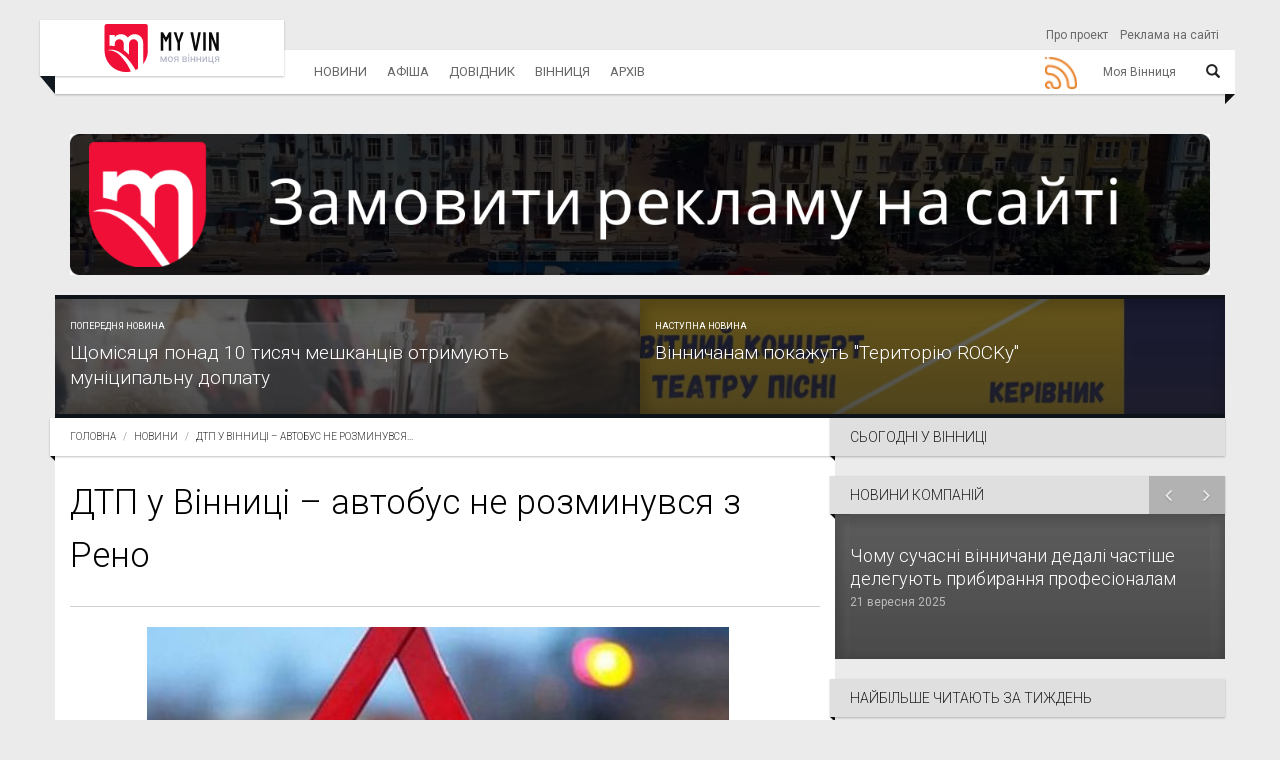

--- FILE ---
content_type: text/html; charset=utf-8
request_url: https://www.myvin.com.ua/news/11978-dtp-u-vinnytsi-avtobus-ne-rozmynuvsia-z-reno
body_size: 9090
content:
<!DOCTYPE html>
<html>
<head>
<meta charset='utf-8'>
<meta content='IE=Edge,chrome=1' http-equiv='X-UA-Compatible'>
<meta content='width=device-width, initial-scale=1.0' name='viewport'>
<meta content='index, follow' name='robots'>
<meta content='224593365579076' property='fb:app_id'>
<title>ДТП у Вінниці – автобус не розминувся з Рено</title>
<meta content='Сьогодні, 11 грудня, на перехресті Немирівського шосе та вулиці Чехова сталась ДТП.&amp;amp;nbsp;
Водій автобусу Елатон не дотримався дистанції і зіткнувся...' name='description'>
<meta content='Новини, Моя Вінниця' name='keywords'>
<meta content='o-RamB_MuzsxBY6BhoZAZQIkSCqSSoQoKIZgEHjLo38' name='google-site-verification'>
<meta property="og:type" content="website" />
<meta property="og:url" content="https://www.myvin.com.ua/news/11978-dtp-u-vinnytsi-avtobus-ne-rozmynuvsia-z-reno" />
<meta property="og:title" content="ДТП у Вінниці – автобус не розминувся з Рено
" />
<meta property="og:description" content="Сьогодні, 11 грудня, на перехресті Немирівського шосе та вулиці Чехова сталась ДТП.&nbsp;
Водій автобусу Елатон не дотримався дистанції і зіткнувся...
" />
<meta property="og:image" content="https://www.myvin.com.ua/uploads/article/img_large/11978/1ee4810fe0ba178c4e5c2287998765a9.jpeg
" />
<meta name="twitter:card" content="summary" />
<meta name="twitter:title" content="ДТП у Вінниці – автобус не розминувся з Рено
" />
<meta name="twitter:description" content="ДТП у Вінниці – автобус не розминувся з Рено
" />
<meta name="twitter:image" content="https://www.myvin.com.ua/uploads/article/img_large/11978/1ee4810fe0ba178c4e5c2287998765a9.jpeg
" />
<meta name="yandex-verification" content="dbcce78f26e1bab2" />
<meta name="csrf-param" content="authenticity_token" />
<meta name="csrf-token" content="TxNoSBODUSloB2cbVxeRMwDtVH4p4DcdPSXWfaHPYHUzAmwbP1xlplhwHkPx09QpZW1n4-PrgVDZns2stEqJCA" />
<link rel="icon" type="image/x-icon" href="/uploads/setting/img/46/favicon.ico" />
<script>
    (function(w,d,s,l,i){w[l]=w[l]||[];w[l].push({'gtm.start':
    new Date().getTime(),event:'gtm.js'});var f=d.getElementsByTagName(s)[0],
    j=d.createElement(s),dl=l!='dataLayer'?'&l='+l:'';j.async=true;j.src=
    'https://www.googletagmanager.com/gtm.js?id='+i+dl;f.parentNode.insertBefore(j,f);
    })(window,document,'script','dataLayer','GTM-MCL5S4P');
</script>
<script src="https://www.googletagmanager.com/gtag/js?id=G-Y8HV49GMKN" async="async"></script>
<script>
    window.dataLayer = window.dataLayer || [];
    function gtag(){dataLayer.push(arguments);}
    gtag('js', new Date());
  
    gtag('config', 'G-Y8HV49GMKN');
    (function(w,d,s,l,i){w[l]=w[l]||[];w[l].push({'gtm.start':
    new Date().getTime(),event:'gtm.js'});var f=d.getElementsByTagName(s)[0],
    j=d.createElement(s),dl=l!='dataLayer'?'&l='+l:'';j.async=true;j.src=
    'https://www.googletagmanager.com/gtm.js?id='+i+dl;f.parentNode.insertBefore(j,f);
    })(window,document,'script','dataLayer','GTM-MRCMPM5');
</script>
<!-- /= javascript_include_tag 'https://www.googletagmanager.com/gtag/js?id=UA-57265505-18', async: true -->
<!-- /:javascript -->
<!-- /  window.dataLayer = window.dataLayer || []; -->
<!-- /  function gtag(){dataLayer.push(arguments);} -->
<!-- /  gtag('js', new Date()); -->
<!-- / -->
<!-- /  gtag('config', 'UA-57265505-18'); -->
<link rel="stylesheet" href="https://fonts.googleapis.com/css?family=Roboto:100,300,400,500,700,900" />
<link rel="stylesheet" href="https://maxcdn.bootstrapcdn.com/font-awesome/4.7.0/css/font-awesome.min.css" />
<link rel="stylesheet" href="https://netdna.bootstrapcdn.com/bootstrap/3.0.0/css/bootstrap-glyphicons.css" />
<link rel="stylesheet" href="https://cdnjs.cloudflare.com/ajax/libs/prettyPhoto/3.1.6/css/prettyPhoto.min.css" />
<link rel="stylesheet" href="https://cdnjs.cloudflare.com/ajax/libs/animate.css/3.5.2/animate.min.css" />
<link rel="stylesheet" href="https://cdnjs.cloudflare.com/ajax/libs/slick-carousel/1.9.0/slick.min.css" />
<link rel="stylesheet" href="https://cdnjs.cloudflare.com/ajax/libs/fancybox/3.1.25/jquery.fancybox.min.css" />
<link rel="stylesheet" href="https://cdnjs.cloudflare.com/ajax/libs/bootstrap-datepicker/1.8.0/css/bootstrap-datepicker.min.css" />
<link rel="stylesheet" href="https://cdnjs.cloudflare.com/ajax/libs/select2/4.0.3/css/select2.min.css" />
<link rel="stylesheet" href="https://cdn.plyr.io/3.4.3/plyr.css" />
<link rel="stylesheet" href="/assets/application-71343fb51d469809172e3ad83876c0f26917004ffcb8c3dcc91eedd07350b699.css" />
<script src="https://code.jquery.com/jquery-2.0.3.js"></script>
<script src="https://code.jquery.com/ui/1.12.1/jquery-ui.min.js" crossorigin="anonymous" integrity="sha256-VazP97ZCwtekAsvgPBSUwPFKdrwD3unUfSGVYrahUqU="></script>
<script src="https://cdnjs.cloudflare.com/ajax/libs/twitter-bootstrap/3.0.0/js/bootstrap.min.js"></script>
<script src="https://cdnjs.cloudflare.com/ajax/libs/popper.js/1.11.0/umd/popper.min.js"></script>
<script src="https://cdnjs.cloudflare.com/ajax/libs/prettyPhoto/3.1.6/js/jquery.prettyPhoto.min.js"></script>
<script src="https://cdnjs.cloudflare.com/ajax/libs/slick-carousel/1.9.0/slick.min.js" async="async"></script>
<script src="https://cdnjs.cloudflare.com/ajax/libs/fancybox/3.1.25/jquery.fancybox.min.js" async="async"></script>
<script src="https://cdnjs.cloudflare.com/ajax/libs/bootstrap-datepicker/1.8.0/js/bootstrap-datepicker.min.js"></script>
<script src="https://cdnjs.cloudflare.com/ajax/libs/bootstrap-datepicker/1.8.0/locales/bootstrap-datepicker.uk.min.js"></script>
<script src="https://www.google.com/recaptcha/api.js" async="async"></script>
<script src="https://cdnjs.cloudflare.com/ajax/libs/select2/4.0.3/js/select2.full.js" async="async"></script>
<script src="https://cdnjs.cloudflare.com/ajax/libs/jquery.mask/1.14.10/jquery.mask.js" async="async"></script>
<script src="https://cdn.plyr.io/3.4.3/plyr.js" defer="defer"></script>
<script src="https://pagead2.googlesyndication.com/pagead/js/adsbygoogle.js" data-ad-client="ca-pub-2271455634062619"></script>
<script src="/assets/application-c38a6570b4beb882ad9e898938c77e6a794dad544b1a6f9282cbda54010bb836.js" defer="defer"></script>

<script type="application/ld+json">
{
  "@context": "http://schema.org",
  "@type": "NewsArticle",
  "headline": "ДТП у Вінниці – автобус не розминувся з Рено",
  "datePublished": "2020-12-11 16:59:00 +0200",
  "dateModified": "2020-12-11 17:19:27 +0200",
  "description": "Сьогодні, 11 грудня, на перехресті Немирівського шосе та вулиці Чехова сталась ДТП.&nbsp;\nВодій...",
  "image": [
    "https://www.myvin.com.ua/uploads/article/img_large/11978/small_1ee4810fe0ba178c4e5c2287998765a9.jpeg"
  ],
  "author": {
    "@type": "Person",
    "name": "Моя Вінниця"
  },
  "publisher": {
    "@type": "Organization",
    "name": "Моя Вінниця",
    "logo": {
      "@type": "ImageObject",
      "url": "https://www.myvin.com.ua/logo.png"
    }
  }
}
</script>


</head>
<body class='roboto-fonts articles_show'>
<a id="return-to-top" href="javascript:"><i class='icon-chevron-up'></i>
</a><noscript>
<iframe height='0' src='https://www.googletagmanager.com/ns.html?id=GTM-MRCMPM5' style='display:none;visibility:hidden' width='0'></iframe>
</noscript>
<style>
  .main-menu .nav.navbar-nav li.full-subnav-wrapper .subnav-wrapper {
    display: none; }
  .main-menu .header-navbar a.active {
    color: #000; }
  
  .nav-social-icon a img {
    width: 52px;
    height: 42px; }
</style>
<div class='main-menu'>
<nav class='header-navbar' id='header' role='navigation'>
<div class='header-navbar-inner container'>
<div class='navbar-brand' id='brand'>
<a class="logo" href="/"><img alt="Logo" src="/assets/logo-d5d1af1fe3bc23e83201f5fcaf131936b70608192bd7d344ae2e75677ae0a55b.svg" /></a>
</div>
<ul class='nav nav-pages hidden-xs'>
<li>
<a href="/about">Про проект</a>
</li>
<li>
<a href="/reklama">Реклама на сайті</a>
</li>
</ul>
<ul class='nav nav-icons'>
<li>
<a class='btn-icon' data-toggle='.header-navbar-inner' data-toggle-class='search-toggled-in' href='#'>
<span class='search-toggled-out-icon glyphicon glyphicon-search my-glyphicon'></span>
<span class='search-toggled-in-icon glyphicon glyphicon-remove my-glyphicon'></span>
</a>
</li>
</ul>
<div class='search-wrapper js-stoppropagation'>
<div class='search-wrapper-inner'>
<form action='/search' class='search-field' method='get'>
<input class='dfg' name='query' placeholder='Пошук...' type='text'>
<input name='other_sections' type='hidden' value='articles'>
<button class='btn-icon' id='serch-btn' type='submit'>
<span class='glyphicon glyphicon-search'></span>
</button>
</form>
</div>
</div>
<ul class='nav navbar-nav' id='top-navbar'>
<li class='nav-all pull-right full-subnav-wrapper' id='full-collaps'>
<a data-toggle="li" id="nav-id" href="#"><span class='text menu_title'>Моя Вінниця</span>
<span class='toggle glyphicon glyphicon-align-justify'></span>
</a><div class='row subnav-wrapper' id='collaps-div'>
<div class='col-md-2 col-sm-3'>
<strong class='subnav-header'>
<a href="/news/all">Новини</a>
</strong>
<ul class='subnav-full'>
<li>
<a href="/news/all">Стрічка новин</a>
</li>
<li>
<a href="/news/establishments">Новини компаній</a>
</li>
<li>
<a href="/news/popular_by_week">ТОП-новини тижня</a>
</li>
<li>
<a href="/news/popular_by_month">ТОП-новини місяця</a>
</li>
<li>
<a href="/tags">Теги</a>
</li>
</ul>
</div>
<div class='col-md-2 col-sm-3'>
<strong class='subnav-header'>
<a href="/poster">Афіша</a>
</strong>
<ul class='subnav-full'>
<li>
<a href="/poster/movies">Кіно</a>
</li>
<li>
<a href="/poster/theatres">Театр</a>
</li>
<li>
<a href="/poster/exhibitions">Виставки</a>
</li>
<li>
<a href="/poster/concerts">Концерти та фестивалі</a>
</li>
<li>
<a href="/poster/sports">Спортивні події</a>
</li>
<li>
<a href="/poster/forums">Конференції та форуми</a>
</li>
<li>
<a href="/poster/differents">Різне</a>
</li>
</ul>
</div>
<div class='col-md-2 col-sm-3'>
<strong class='subnav-header'>
<a href="/catalogs">Довідник</a>
</strong>
<ul class='subnav-full'>
<li>
<a href="https://www.myvin.com.ua/catalogs/544-oscorp-reklamna-ahentitsiia-vinnytsi">Рекламна агенція</a>
</li>
</ul>
</div>
<div class='col-md-2 col-sm-3'>
<strong class='subnav-header'>
<a href="#">Вінниця</a>
</strong>
<ul class='subnav-full'>
<li>
<a href="/fountains">Фонтани Вінниці</a>
</li>
<li>
<a href="/people">Люди Вінниці</a>
</li>
</ul>
</div>
<div class='col-md-2 col-sm-3'>
<strong class='subnav-header'>
<a href="#">Архів</a>
</strong>
<ul class='subnav-full'>
<li>
<a href="/archive">Щоденний архів</a>
</li>
</ul>
</div>
<div class='col-md-2 col-sm-3'>
<strong class='subnav-header'>
<a href="/">Проект</a>
</strong>
<ul class='subnav-full'>
<li>
<a href="/about">Про проект</a>
</li>
<li>
<a href="/reklama">Реклама на сайті</a>
</li>
</ul>
</div>
<div class='col-xs-12 nav-social-icon'>
<noindex>
<a rel="nofollow noopener noreferrer" target="_blank" href="/ua/news/rss"><img class="img-responsive" alt="Rss моя Вінниця" title="Rss моя Вінниця" src="/assets/icon-rss-eeb72446779cd735f0aed3c8942ffc7a18e728a99d2a1dbae9577a98fcc513cd.png" />
</a></noindex>

</div>
</div>
</li>
<li>
<a data-toggle="li" href="/news/all">Новини</a>
<div class='subnav-wrapper'>
<ul class='subnav'>
<li>
<a href="/news/all">Стрічка новин</a>
</li>
<li>
<a href="/news/establishments">Новини компаній</a>
</li>
<li>
<a href="/news/popular_by_week">ТОП-новини тижня</a>
</li>
<li>
<a href="/news/popular_by_month">ТОП-новини місяця</a>
</li>
<li>
<a href="/tags">Теги</a>
</li>
</ul>
</div>
</li>
<li>
<a data-toggle="li" href="/poster">Афіша</a>
<div class='subnav-wrapper'>
<ul class='subnav'>
<li>
<a href="/poster/movies">Кіно</a>
</li>
<li>
<a href="/poster/theatres">Театр</a>
</li>
<li>
<a href="/poster/exhibitions">Виставки</a>
</li>
<li>
<a href="/poster/concerts">Концерти та фестивалі</a>
</li>
<li>
<a href="/poster/sports">Спортивні події</a>
</li>
<li>
<a href="/poster/forums">Конференції та форуми</a>
</li>
<li>
<a href="/poster/differents">Різне</a>
</li>
</ul>
</div>
</li>
<li>
<a data-toggle="li" href="/catalogs">Довідник</a>
<div class='subnav-wrapper'>
<ul class='subnav'>
<li>
<a href="https://www.myvin.com.ua/catalogs/544-oscorp-reklamna-ahentitsiia-vinnytsi">Рекламна агенція</a>
</li>
</ul>
</div>
</li>
<li>
<a data-toggle="li" href="#">Вінниця</a>
<div class='subnav-wrapper'>
<ul class='subnav'>
<li>
<a href="/fountains">Фонтани Вінниці</a>
</li>
<li>
<a href="/people">Люди Вінниці</a>
</li>
</ul>
</div>
</li>
<li>
<a data-toggle="li" href="#">Архів</a>
<div class='subnav-wrapper'>
<ul class='subnav'>
<li>
<a href="/archive">Щоденний архів</a>
</li>
</ul>
</div>
</li>
<li class='pull-right'>
<div class='nav-social-icon'>
<noindex>
<a rel="nofollow noopener noreferrer" target="_blank" href="/ua/news/rss"><img class="img-responsive" alt="Rss моя Вінниця" title="Rss моя Вінниця" src="/assets/icon-rss-eeb72446779cd735f0aed3c8942ffc7a18e728a99d2a1dbae9577a98fcc513cd.png" />
</a></noindex>

</div>
</li>
</ul>
</div>
</nav>
</div>
<script>
  $("#nav-id").on('click', function(e){
    var toggle = $("#full-collaps").toggleClass('toggled-in');
    $("#collaps-div").toggle();
    return false
  });
</script>

<div class='container' id='main'>
<div class='section bloks-wrapper bg-secodary section-no-margin-bottom banner-home-full'>
<div class='bloks-inner'>
<div class='container-fluid'>
<div class='row'>
<div class='col-xs-12'>
<div class='bloks-size text-center'>
<style>
  .bloks-wrapper .bloks-inner .bloks-size img {
    max-height: 100%;
    max-width: 100%; }
  
  .bloks-wrapper .bloks-inner .bloks-size {
    max-height: 100%; }
  
  .ads-slider .img-slick-item {
    display: none; }
  
  .ads-slider .img-slick-item:first-child {
    display: inline-block; }
  
  .ads-slider.slick-initialized .img-slick-item {
    display: inline-block; }
  
  .img-slick-item > img {
    margin: auto; }
  
  .bloks-place iframe {
    min-height: 100px;
    width: 100%; }
    .bloks-place iframe body {
      background-color: transparent;
      text-align: center; }
</style>
<div class='bloks-place' data-link='https://www.myvin.com.ua/reklama' data-target='true' data-track='/bloks/67/click'>
<img class="img-responsive bloks-size" alt="sapsan" title="sapsan" src="/uploads/bloks/img/67/1dc87fb02a85e0f2bc722e0dcb5ae832.png" />
</div>

</div>
</div>
</div>
</div>
</div>
</div>





<div class='section section-no-margin-bottom row entries bg-primary'>
<article class='entry style-grid style-hero hero-nav type-post col-xs-6 col-sm-6'>
<a href="/news/11977-shchomisiatsia-ponad-10-tysiach-meshkantsiv-otrymuiut-munitsypalnu-doplatu"><header class='entry-header'>
<p class='small'>Попередня новина</p>
<h3 class='entry-title next-previous' title='Щомісяця понад 10 тисяч мешканців отримують муніципальну доплату'>Щомісяця понад 10 тисяч мешканців отримують муніципальну доплату</h3>
</header>
<figure class='entry-thumbnail'>
<div class='overlay overlay-primary'></div>
<img alt="Щомісяця понад 10 тисяч мешканців отримують муніципальну доплату" title="Щомісяця понад 10 тисяч мешканців отримують муніципальну доплату" src="/uploads/article/img_large/11977/large_6571decc40a7644a279d558d23296b1f.jpeg" />
</figure>
</a></article>
<article class='entry style-grid style-hero hero-nav type-post col-xs-6 col-sm-6'>
<a href="/news/11979-vinnychanam-pokazhut-terytoriiu-rocku"><header class='entry-header'>
<p class='small'>Наступна новина</p>
<h3 class='entry-title next-previous' title='Вінничанам покажуть &quot;Територію ROCKу&quot;'>Вінничанам покажуть &quot;Територію ROCKу&quot;</h3>
</header>
<figure class='entry-thumbnail'>
<div class='overlay overlay-primary'></div>
<img alt="Вінничанам покажуть &quot;Територію ROCKу&quot;" title="Вінничанам покажуть &quot;Територію ROCKу&quot;" src="/uploads/article/img_large/11979/large_373ab6d2536e33976ec3a975ef5257f8.png" />
</figure>
</a></article>
</div>

<div id='article-container'>
<div class='content section row' id='content'>
<div class='col-md-8 bg-base col-lg-8 col-xl-9'>
<style>
  .entry-content.indented.size-desc.text-size-mob {
    text-align: justify; }
  
  @media screen and (min-width: 768px) {
    .entry-content.indented.size-desc.text-size-mob {
      padding-right: 30px; } }
  @media screen and (max-width: 992px) {
    .entry-content.indented.size-desc.text-size-mob .img-responsive {
      width: 100% !important;
      height: 100% !important; } }
</style>
<div class='ribbon ribbon-highlight'>
<ol class='breadcrumb ribbon-inner'>
<li><a class="root-link" href="/">Головна</a></li>
<li><a class="root-link" href="https://www.myvin.com.ua/news">Новини</a></li>
<li class='not-link' title='ДТП у Вінниці – автобус не розминувся з Рено'>
ДТП у Вінниці – автобус не розминувся...
</li>
</ol>
</div>
<header class='page-header'>
<h1 class='page-title title-size'>ДТП у Вінниці – автобус не розминувся з Рено</h1>
</header>
<article class='entry style-single type-post'>
<figure class='entry-thumbnail'>
<img alt="ДТП у Вінниці – автобус не розминувся з Рено" title="ДТП у Вінниці – автобус не розминувся з Рено" src="/uploads/article/img_large/11978/1ee4810fe0ba178c4e5c2287998765a9.jpeg" />
</figure>
<style>
  .widget#btn-shared {
    width: 15%;
    text-align: center;
    display: grid;
    position: absolute; }
    .widget#btn-shared .social_share {
      text-align: center; }
    .widget#btn-shared .icon-stack:hover {
      animation: shake 300ms;
      animation-iteration-count: 1s; }
  @keyframes shake {
    0% {
      transform: translate(1px, 1px) rotate(0deg); }
    10% {
      transform: translate(-1px, -2px) rotate(-1deg); }
    20% {
      transform: translate(-3px, 0px) rotate(1deg); }
    30% {
      transform: translate(3px, 2px) rotate(0deg); }
    40% {
      transform: translate(1px, -1px) rotate(1deg); }
    50% {
      transform: translate(-1px, 2px) rotate(-1deg); }
    60% {
      transform: translate(-3px, 1px) rotate(0deg); }
    70% {
      transform: translate(3px, 1px) rotate(-1deg); }
    80% {
      transform: translate(-1px, -1px) rotate(1deg); }
    90% {
      transform: translate(1px, 2px) rotate(0deg); }
    100% {
      transform: translate(1px, -2px) rotate(-1deg); } }
  @media screen and (min-width: 1420px) {
    .widget#btn-shared {
      width: 8%; } }
  @media screen and (max-width: 1420px) {
    .widget#btn-shared {
      width: 9%; } }
  @media screen and (max-width: 1300px) {
    .widget#btn-shared {
      width: 10%; } }
  @media screen and (max-width: 1200px) {
    .widget#btn-shared {
      width: 13%; } }
  @media screen and (max-width: 992px) {
    .widget#btn-shared {
      width: 11%; } }
  @media screen and (max-width: 768px) {
    .widget#btn-shared {
      display: none; } }
  #expand-shared-btn {
    cursor: pointer;
    border-radius: 50%;
    width: 32px;
    height: 32px;
    background-color: #eaeaea;
    color: #165ca1;
    padding: 0;
    width: 2em;
    height: 2em;
    line-height: 2em;
    margin-left: 3px; }
  
  #expand-list-btn {
    top: -8px;
    width: 232px;
    left: -97px;
    padding-left: 100px; }
  
  #btn-shared a {
    z-index: 1001; }
  
  .share-text {
    margin-bottom: 20px; }
</style>
<aside class='widget' id='btn-shared'>
<div class='share-text hidden-xs'>Поділитися:</div>
<a onclick="window.open(&#39;https://3p3x.adj.st/?adjust_t=u783g1_kw9yml&amp;adjust_fallback=https%3A%2F%2Fwww.viber.com%2F%3Futm_source%3DPartner%26utm_medium%3DSharebutton%26utm_campaign%3DDefualt&amp;adjust_campaign=Sharebutton&amp;adjust_deeplink=viber%3A%2F%2Fforward%3Ftext%3D&#39;+encodeURIComponent(location.href), &#39;viber-share-dialog&#39;, &#39;width=500,height=436&#39;); return false;" class="visible-xs-inline-block social_share  margin-bottom-10" href="#"><span class='icon-stack' data-toggle='tooltip' data-trigger='hover' title='Поширити у &quot;Viber&quot;'>
<i class='icon-sign-blank icon-stack-base'></i>
<i class='fa fa-phone icon-light'></i>
</span>
</a><a onclick="window.open(&#39;https://t.me/share/url?url=&#39;+encodeURIComponent(location.href), &#39;telegram-share-dialog&#39;, &#39;width=500,height=436&#39;); return false;" class="visible-xs-inline-block social_share  margin-bottom-10" href="#"><span class='icon-stack' data-toggle='tooltip' data-trigger='hover' title='Поширити у &quot;Telegram&quot;'>
<i class='icon-sign-blank icon-stack-base'></i>
<i class='fa fa-telegram icon-light'></i>
</span>
</a><a onclick="window.open(&#39;whatsapp://send?text=&#39;+encodeURIComponent(location.href), &#39;whatsapp-share-dialog&#39;, &#39;width=500,height=436&#39;); return false;" class="visible-xs-inline-block social_share  margin-bottom-10" href="#"><span class='icon-stack' data-toggle='tooltip' data-trigger='hover' title='Поширити у &quot;WhatsApp&quot;'>
<i class='icon-sign-blank icon-stack-base'></i>
<i class='fa fa-whatsapp icon-light'></i>
</span>
</a><a onclick="window.open(&#39;https://www.facebook.com/sharer/sharer.php?u=&#39;+encodeURIComponent(location.href), &#39;facebook-share-dialog&#39;, &#39;width=626,height=436&#39;); return false;" class="social_share margin-bottom-10" href="#"><span class='icon-stack' data-toggle='tooltip' data-trigger='hover' title='Поширити у &quot;Facebook&quot;'>
<i class='icon-sign-blank icon-stack-base'></i>
<i class='icon-facebook icon-light'></i>
</span>
</a><a onclick="window.open(&#39;http://twitter.com/intent/tweet?url=&#39;+encodeURIComponent(location.href), &#39;twitter-share-dialog&#39;, &#39;width=626,height=436&#39;); return false;" class="social_share  margin-bottom-10" href="#"><span class='icon-stack' data-toggle='tooltip' data-trigger='hover' title='Поширити у &quot;Twitter&quot;'>
<i class='icon-sign-blank icon-stack-base'></i>
<i class='icon-twitter icon-light'></i>
</span>
</a></aside>

<div class='entry-content indented size-desc text-size-mob'>
Сьогодні, 11 грудня, на перехресті Немирівського шосе та вулиці Чехова сталась ДТП. <br />
Водій автобусу Елатон не дотримався дистанції і зіткнувся з автомобілем Рено, водій якого пропускав карету швидкої допомоги. <br />
На щастя ніхто не постраждав. <br />
<img alt="" class="img-responsive" src="/uploads/ckeditor/pictures/11023/content_111.png" style="width: 860px; height: 573px;" title="" />
</div>
<div class='labelGallery default gallery bg-page flushed-left' style='color: #f7634a'>Завантаження галереї ...</div>
</article>
<div class='btn-wrap-article'>
</div>
<div class='entry-meta top-buffer indented-entity'>
<span class='author'>
</span>
<span class='entry-date'>
<time datetime='2020-12-11 16:59:00 +0200'>
11 грудня 2020 - 16:59
</time>
</span>
</div>
<div class='after-entry indented-entity bloks-medium'>
<aside class='widget bloks-wrapper row'>
<div class='bloks-inner col-sm-6'>
</div>

<div class='bloks-inner col-sm-6'>
</div>

</aside>
<hr>
<aside class='widget post-tags'>
<i class='icon-tags'></i>
Теги:
<a href="/news/tag/dtp">ДТП</a>

</aside>
<hr>
<div class='row'>
<div class='col-sm-3'>
<span class='pull-left shared-count'>
<span>Переглядів:</span>
4222
</span>
</div>
<div class='col-sm-3 pull-right'>
<span class='pull-right shared-count'>
<span>Поширень:</span>
1
</span>
<div class='hidden' id='url_for'>
/news/shared/11978-dtp-u-vinnytsi-avtobus-ne-rozmynuvsia-z-reno
</div>
</div>
</div>

<hr>
<aside class='widget'>
<h4 class='widget-title latest-news'>Останні новини</h4>
<div class='entries row'>
<article class='entry type-post style-thumbnail col-xs-12 col-sm-3 show-article'>
<div class='row'>
<div class='col-sm-12 col-xs-5'>
<figure class='entry-thumbnail'>
<a href="/news/44608-serdenko-shcho-ztsiliuie-vinnytski-dity-stvoriuiut-multfilm-pro-sylu-dobra"><img src="/uploads/article/img_large/44608/media_591e3f452cf7460dca3ee6b6fb4320f4.png" />
</a></figure>
</div>
<div class='col-sm-12 col-xs-7'>
<h3 class='entry-title'>
<a href="/news/44608-serdenko-shcho-ztsiliuie-vinnytski-dity-stvoriuiut-multfilm-pro-sylu-dobra">«Серденько, що зцілює»: вінницькі діти створюють мультфільм про силу добра </a>
</h3>
<div class='entry-meta'>
<span class='entry-date'>
<time>25 грудня 2025</time>
</span>
</div>
</div>
</div>
</article>
<article class='entry type-post style-thumbnail col-xs-12 col-sm-3 show-article'>
<div class='row'>
<div class='col-sm-12 col-xs-5'>
<figure class='entry-thumbnail'>
<a href="/news/44601-istorychna-zmina-iake-novovvedennia-chekaie-ukraintsiv-u-sichni-2026-roku"><img src="/uploads/article/img_large/44601/media_59551b25c7757e2609470664ed670d3f.jpeg" />
</a></figure>
</div>
<div class='col-sm-12 col-xs-7'>
<h3 class='entry-title'>
<a href="/news/44601-istorychna-zmina-iake-novovvedennia-chekaie-ukraintsiv-u-sichni-2026-roku">Історична зміна: яке нововведення чекає українців у січні 2026 року</a>
</h3>
<div class='entry-meta'>
<span class='entry-date'>
<time>25 грудня 2025</time>
</span>
</div>
</div>
</div>
</article>
<article class='entry type-post style-thumbnail col-xs-12 col-sm-3 show-article'>
<div class='row'>
<div class='col-sm-12 col-xs-5'>
<figure class='entry-thumbnail'>
<a href="/news/44607-u-makhnivtsi-pid-kolesamy-avto-zahynula-zhinka-pishokhid"><img src="/uploads/article/img_large/44607/media_d46e1e81ab2e9c40e729f2a8e77c1245.png" />
</a></figure>
</div>
<div class='col-sm-12 col-xs-7'>
<h3 class='entry-title'>
<a href="/news/44607-u-makhnivtsi-pid-kolesamy-avto-zahynula-zhinka-pishokhid">У Махнівці під колесами авто загинула жінка-пішохід</a>
</h3>
<div class='entry-meta'>
<span class='entry-date'>
<time>25 грудня 2025</time>
</span>
</div>
</div>
</div>
</article>
<article class='entry type-post style-thumbnail col-xs-12 col-sm-3 show-article'>
<div class='row'>
<div class='col-sm-12 col-xs-5'>
<figure class='entry-thumbnail'>
<a href="/news/44600-komunalka-liky-i-donaty-na-shcho-ukraintsi-naichastishe-vytrachaiut-zymovu-pidtrymku"><img src="/uploads/article/img_large/44600/media_1504b9c36a17173bd9f9033dbefccbe9.jpeg" />
</a></figure>
</div>
<div class='col-sm-12 col-xs-7'>
<h3 class='entry-title'>
<a href="/news/44600-komunalka-liky-i-donaty-na-shcho-ukraintsi-naichastishe-vytrachaiut-zymovu-pidtrymku">Комуналка, ліки й донати: на що українці найчастіше витрачають &quot;Зимову підтримку&quot;</a>
</h3>
<div class='entry-meta'>
<span class='entry-date'>
<time>25 грудня 2025</time>
</span>
</div>
</div>
</div>
</article>

</div>
</aside>
</div>



</div>
<div class='sidebar col-md-4 col-lg-4 col-xl-3' id='aside-components'>
<div class='container-sidebar'>



<div class='widget-padding dynamic_widget' data-link='/poster/today?component_id=94' data-title='Сьогодні у Вінниці' id='dynamic_widget_3'>
<div class='spinner' id=''>
<p class='text-center'><i class="fa fa-fas fa-spinner fa-spin fa-3x"></i></p>
</div>

<h2 class='hidden'>Сьогодні у Вінниці</h2>
</div>
<div class='widget-padding dynamic_widget' data-link='/news/establishments_slider_sidebar?component_id=92' data-title='Новини Компаній' id='dynamic_widget_4'>
<div class='spinner' id=''>
<p class='text-center'><i class="fa fa-fas fa-spinner fa-spin fa-3x"></i></p>
</div>

<h2 class='hidden'>Новини Компаній</h2>
</div>
<div class='widget-padding dynamic_widget' data-link='/news/popular_sidebar?component_id=93' data-title='Найбільше читають за тиждень' id='dynamic_widget_5'>
<div class='spinner' id=''>
<p class='text-center'><i class="fa fa-fas fa-spinner fa-spin fa-3x"></i></p>
</div>

<h2 class='hidden'>Найбільше читають за тиждень</h2>
</div>
<div class='widget-padding dynamic_widget' data-link='/news/popular_month_sidebar?component_id=136' data-title='Найбільше читають за місяць' id='dynamic_widget_6'>
<div class='spinner' id=''>
<p class='text-center'><i class="fa fa-fas fa-spinner fa-spin fa-3x"></i></p>
</div>

<h2 class='hidden'>Найбільше читають за місяць</h2>
</div>
<div class='widget-padding dynamic_widget' data-link='/news/read_also_sidebar?component_id=137' data-title='Читайте також' id='dynamic_widget_7'>
<div class='spinner' id=''>
<p class='text-center'><i class="fa fa-fas fa-spinner fa-spin fa-3x"></i></p>
</div>

<h2 class='hidden'>Читайте також</h2>
</div>
</div>


</div>
</div>
</div>

<div class='section bloks-wrapper bg-secodary section-no-margin-bottom'>
<div class='bloks-inner'>
<div class='container-fluid'>
<div class='row'>
<div class='col-xs-12 col-sm-6'>
<div class='bloks-size text-center'>
</div>
</div>
<div class='col-xs-12 col-sm-6'>
<div class='bloks-size text-center'>
</div>
</div>
</div>
</div>
</div>
</div>

</div>
<style>
  .entry-content.indented.size-desc.text-size-mob {
    text-align: unset; }
</style>
<footer class='footer-area' id='footer'>
<div class='footer-top container'>
<div class='row'>
<div class='clearfix visible-xs'></div>
<div class='widget col-xs-12 col-sm-6 col-md-2'>
<a href="/news/all"><h4 class='widget-title'>Новини</h4>
</a><ul class='entries links'>
<li>
<a href="/news/all">Стрічка новин</a>
</li>
<li>
<a href="/news/establishments">Новини компаній</a>
</li>
<li>
<a href="/news/popular_by_week">ТОП-новини тижня</a>
</li>
<li>
<a href="/news/popular_by_month">ТОП-новини місяця</a>
</li>
<li>
<a href="/tags">Теги</a>
</li>
</ul>
</div>
<div class='clearfix visible-xs'></div>
<div class='widget col-xs-12 col-sm-6 col-md-4'>
<a href="/poster"><h4 class='widget-title'>Афіша</h4>
</a><ul class='entries links links-2-cols'>
<li>
<a href="/poster/movies">Кіно</a>
</li>
<li>
<a href="/poster/theatres">Театр</a>
</li>
<li>
<a href="/poster/exhibitions">Виставки</a>
</li>
<li>
<a href="/poster/concerts">Концерти та фестивалі</a>
</li>
<li>
<a href="/poster/sports">Спортивні події</a>
</li>
<li>
<a href="/poster/forums">Конференції та форуми</a>
</li>
<li>
<a href="/poster/differents">Різне</a>
</li>
</ul>
</div>
<div class='clearfix visible-xs'></div>
<div class='widget col-xs-12 col-sm-6 col-md-2'>
<a href="/catalogs"><h4 class='widget-title'>Довідник</h4>
</a><ul class='entries links'>
<li>
<a href="https://www.myvin.com.ua/catalogs/544-oscorp-reklamna-ahentitsiia-vinnytsi">Рекламна агенція</a>
</li>
</ul>
</div>
<div class='clearfix visible-xs'></div>
<div class='widget col-xs-12 col-sm-6 col-md-2'>
<a href="#"><h4 class='widget-title'>Вінниця</h4>
</a><ul class='entries links'>
<li>
<a href="/fountains">Фонтани Вінниці</a>
</li>
<li>
<a href="/people">Люди Вінниці</a>
</li>
</ul>
</div>
<div class='clearfix visible-xs'></div>
<div class='widget col-xs-12 col-sm-6 col-md-4'>
<a href="#"><h4 class='widget-title'>Архів</h4>
</a><ul class='entries links links-2-cols'>
<li>
<a href="/archive">Щоденний архів</a>
</li>
</ul>
</div>
<div class='clearfix visible-xs'></div>
<div class='widget col-xs-12 col-md-2'>
<h4 class='widget-title'>Проект</h4>
<ul class='entries links links'>
<li>
<a href="/about">Про проект</a>
</li>
<li>
<a href="/reklama">Реклама на сайті</a>
</li>
</ul>
</div>
</div>
</div>
</footer>

<script src="//s7.addthis.com/js/300/addthis_widget.js#pubid=ra-5b475520035ab297" async="async"></script>
<script>
  var proccessing_counter = function(){
    var link = document.getElementById("url_for").innerText;
    $.ajax({
      method: 'post',
      url: link,
      dataType: 'script',
      headers: {'X-CSRF-Token': $('meta[name="csrf-token"]').attr('content')}
    });
  }
  
  $(document).on('click', '.social_share', proccessing_counter);
  $(document).on('click', '.at-share-btn', proccessing_counter);
  
  $(function () {
    $("[data-toggle='tooltip']").tooltip();
  });
</script>
<script>
  $('.labelGallery').remove();
</script>
<script>
  $( document ).on( "ready", function() {
    var except_id = $('#aside-components').attr('data-except-id'),
        event_type = $('#aside-components').attr('data-event-type');
    var lazyStatic = $('#aside-components').find('.static_widget').map(function(index, value) {
      return new Loader({
        element: $(value),
        path: $(value).attr('data-link'),
        animation: 'bounceInRight',
        data: {
          title: $(value).attr('data-title'),
          except_id: except_id,
          event_type: event_type
        }
      });
    });
    var lazyDynamic = $('#aside-components').find('.dynamic_widget').map(function(index, value) {
      return new Loader({
        element: $(value),
        path: $(value).attr('data-link'),
        animation: 'bounceInRight',
        data: {
          title: $(value).attr('data-title'),
          except_id: except_id,
          event_type: event_type
        }
      });
    });
  
    $(document).scroll(function(){
      lazyDynamic.each(function(i, el) {
        if(el.isVisible()) {
          el.render();
        }
      });
      lazyStatic.each(function(i, el) {
        if(el.isVisible()) {
          el.render();
        }
      });
    });
  })
</script>

<script>
  var players = Array.from(document.querySelectorAll('.player')).map(p => new Plyr(p, {
    i18n: { speed: 'Швидкість',
        normal: 'Нормальна'
    },
    debug: false,
    autopause: true,
    displayDuration: true,
    volume: 1
  }));
  
  $( window ).on( "load", function() {
    $.ajaxSetup({
      headers: { 'X-CSRF-Token': $('meta[name="csrf-token"]').attr('content') }
    });
  
    $('[data-toggle="tooltip"]').tooltip();
    $(document).scroll();
  
    $(document).on('click', '.bloks-place', function(e){
      var el = $(this);
      $.ajax({
        url: el.attr('data-track'),
        type: 'post',
        cache: false
      });
      var attr = $(this).attr('data-link');
      if (typeof attr !== typeof undefined && attr != false) {
        if(el.attr('data-target') == 'true') {
          window.open(el.attr('data-link'),'_blank');
        } else {
          window.location.replace(el.attr('data-link'));
        }
      }
    });
    /*  
    const bodyHome = document.querySelector('.home_index');
    const bodyArticle = document.querySelector('.articles_show');
    
     if (bodyHome) {
       const grid = document.querySelectorAll('.padding-rewrite')[7];
       grid.insertAdjacentHTML('afterend', '<div id="MIXADV_8426" class="MIXADVERT_NET" style="display:inline-block; width:100%;"></div><script type="text/javascript" src="https://m.mixadvert.com/show/?id=8426" async><\/script>');
     };
     if (bodyArticle) {
       const span = $('.entry-content p:first');
       const grid = $('.widget+.widget:first');
       span.append('<div id="MIXADV_8426" class="MIXADVERT_NET"></div><script type="text/javascript" src="https://m.mixadvert.com/show/?id=8426" async><\/script>');
       grid.after('<div id="MIXADV_8427" class="MIXADVERT_NET"></div><script type="text/javascript" src="https://m.mixadvert.com/show/?id=8427" async><\/script>');
     };
    */
    if($('.ads-slider').length) {
      $('.ads-slider').slick({
        dots: false,
        arrows: false,
        infinite: true,
        slidesToShow: 1,
        slidesToScroll: 1,
        draggable: false,
        speed: 1500,
        fade: true,
        autoplay: true,
        autoplaySpeed: 1500,
        useCSS: true
      });
    }
  })
</script>
<script defer src="https://static.cloudflareinsights.com/beacon.min.js/vcd15cbe7772f49c399c6a5babf22c1241717689176015" integrity="sha512-ZpsOmlRQV6y907TI0dKBHq9Md29nnaEIPlkf84rnaERnq6zvWvPUqr2ft8M1aS28oN72PdrCzSjY4U6VaAw1EQ==" data-cf-beacon='{"version":"2024.11.0","token":"39131fa8beea4e8f82cbeea1f91b708e","r":1,"server_timing":{"name":{"cfCacheStatus":true,"cfEdge":true,"cfExtPri":true,"cfL4":true,"cfOrigin":true,"cfSpeedBrain":true},"location_startswith":null}}' crossorigin="anonymous"></script>
</body>
</html>


--- FILE ---
content_type: text/html; charset=utf-8
request_url: https://www.google.com/recaptcha/api2/aframe
body_size: -86
content:
<!DOCTYPE HTML><html><head><meta http-equiv="content-type" content="text/html; charset=UTF-8"></head><body><script nonce="OlKF6bNvaV_4VRYNkx2oMg">/** Anti-fraud and anti-abuse applications only. See google.com/recaptcha */ try{var clients={'sodar':'https://pagead2.googlesyndication.com/pagead/sodar?'};window.addEventListener("message",function(a){try{if(a.source===window.parent){var b=JSON.parse(a.data);var c=clients[b['id']];if(c){var d=document.createElement('img');d.src=c+b['params']+'&rc='+(localStorage.getItem("rc::a")?sessionStorage.getItem("rc::b"):"");window.document.body.appendChild(d);sessionStorage.setItem("rc::e",parseInt(sessionStorage.getItem("rc::e")||0)+1);localStorage.setItem("rc::h",'1766665193515');}}}catch(b){}});window.parent.postMessage("_grecaptcha_ready", "*");}catch(b){}</script></body></html>

--- FILE ---
content_type: text/javascript; charset=utf-8
request_url: https://www.myvin.com.ua/news/popular_month_sidebar?component_id=136&container=dynamic_widget_6&title=%D0%9D%D0%B0%D0%B9%D0%B1%D1%96%D0%BB%D1%8C%D1%88%D0%B5+%D1%87%D0%B8%D1%82%D0%B0%D1%8E%D1%82%D1%8C+%D0%B7%D0%B0+%D0%BC%D1%96%D1%81%D1%8F%D1%86%D1%8C&_=1766665190361
body_size: 1059
content:
$('#' + "dynamic_widget_6").html("<aside class=\'widget\'>\n<h2 class=\'widget-title ribbon\'>\n<span>Найбільше читають за місяць<\/span>\n<\/h2>\n<div class=\'entries row\'>\n<article class=\'type-post style-media-list media col-sm-6 col-md-12 style-recent-list\'>\n<div class=\'col-xs-2\'>\n<div class=\'row counter-seen\'>\n65553\n<\/div>\n<\/div>\n<div class=\'col-xs-10\'>\n<div class=\'row\'>\n<h3 class=\'entry-title\'>\n<a href=\"/news/44175-vidkliuchennia-svitla-u-vinnytskii-oblasti-hrafik-ta-prychyny\">Відключення світла у Вінницькій області: графік та причини<\/a>\n<\/h3>\n<div class=\'entry-meta\'>\n<span class=\'entry-date\'>\n<time datetime=\'{2025-12-10 07:30:00 +0200}\'>10 грудня 2025<\/time>\n<\/span>\n<\/div>\n<\/div>\n<\/div>\n<\/article>\n<article class=\'type-post style-media-list media col-sm-6 col-md-12 style-recent-list\'>\n<div class=\'col-xs-2\'>\n<div class=\'row counter-seen\'>\n19279\n<\/div>\n<\/div>\n<div class=\'col-xs-10\'>\n<div class=\'row\'>\n<h3 class=\'entry-title\'>\n<a href=\"/news/44442-u-vinnytskii-oblasti-posyliuiut-hotovnist-mobilnykh-merezh-do-vidkliuchen-elektroenerhii\">У Вінницькій області посилюють готовність мобільних мереж до відключень електроенергії<\/a>\n<\/h3>\n<div class=\'entry-meta\'>\n<span class=\'entry-date\'>\n<time datetime=\'{2025-12-19 09:00:00 +0200}\'>19 грудня 2025<\/time>\n<\/span>\n<\/div>\n<\/div>\n<\/div>\n<\/article>\n<article class=\'type-post style-media-list media col-sm-6 col-md-12 style-recent-list\'>\n<div class=\'col-xs-2\'>\n<div class=\'row counter-seen\'>\n18394\n<\/div>\n<\/div>\n<div class=\'col-xs-10\'>\n<div class=\'row\'>\n<h3 class=\'entry-title\'>\n<a href=\"/news/44480-na-vinnychchyni-spiimaly-porushnytsiu-za-vylov-chervonoknyzhnoi-ryby\">На Вінниччині спіймали порушницю за вилов червонокнижної риби<\/a>\n<\/h3>\n<div class=\'entry-meta\'>\n<span class=\'entry-date\'>\n<time datetime=\'{2025-12-20 19:00:00 +0200}\'>20 грудня 2025<\/time>\n<\/span>\n<\/div>\n<\/div>\n<\/div>\n<\/article>\n<article class=\'type-post style-media-list media col-sm-6 col-md-12 style-recent-list\'>\n<div class=\'col-xs-2\'>\n<div class=\'row counter-seen\'>\n17778\n<\/div>\n<\/div>\n<div class=\'col-xs-10\'>\n<div class=\'row\'>\n<h3 class=\'entry-title\'>\n<a href=\"/news/44502-koly-koliaduiut-shchedruiut-i-posivaiut-novi-daty-zymovykh-tradytsii-v-ukraini\">Коли колядують, щедрують і посівають: нові дати зимових традицій в Україні<\/a>\n<\/h3>\n<div class=\'entry-meta\'>\n<span class=\'entry-date\'>\n<time datetime=\'{2025-12-21 19:00:00 +0200}\'>21 грудня 2025<\/time>\n<\/span>\n<\/div>\n<\/div>\n<\/div>\n<\/article>\n<article class=\'type-post style-media-list media col-sm-6 col-md-12 style-recent-list\'>\n<div class=\'col-xs-2\'>\n<div class=\'row counter-seen\'>\n11015\n<\/div>\n<\/div>\n<div class=\'col-xs-10\'>\n<div class=\'row\'>\n<h3 class=\'entry-title\'>\n<a href=\"/news/44114-na-vinnychchyni-8-hrudnia-diiut-tsilodobovi-vidkliuchennia-svitla-shcho-potribno-znaty\">На Вінниччині 8 грудня діють цілодобові відключення світла: що потрібно знати<\/a>\n<\/h3>\n<div class=\'entry-meta\'>\n<span class=\'entry-date\'>\n<time datetime=\'{2025-12-08 07:30:00 +0200}\'>08 грудня 2025<\/time>\n<\/span>\n<\/div>\n<\/div>\n<\/div>\n<\/article>\n\n\n<\/div>\n<\/aside>\n");


--- FILE ---
content_type: text/javascript; charset=utf-8
request_url: https://www.myvin.com.ua/news/establishments_slider_sidebar?component_id=92&container=dynamic_widget_4&title=%D0%9D%D0%BE%D0%B2%D0%B8%D0%BD%D0%B8+%D0%9A%D0%BE%D0%BC%D0%BF%D0%B0%D0%BD%D1%96%D0%B9&_=1766665190359
body_size: 1124
content:
$('#' + "dynamic_widget_4").html("<aside class=\'widget carousel slide headline-lato\' id=\'reviewCarousel\'>\n<h2 class=\'widget-title ribbon\'>\n<span>Новини Компаній<\/span>\n<\/h2>\n<div class=\'carousel-inner\'>\n<div class=\'item active\'>\n<article class=\'entry style-grid style-review type-post\'>\n<header class=\'entry-header\'>\n<h3 class=\'entry-title\'>\n<a href=\"/news/41962-chomu-suchasni-vinnychany-dedali-chastishe-delehuiut-prybyrannia-profesionalam-20250921\">Чому сучасні вінничани дедалі частіше делегують прибирання професіоналам<\/a>\n<\/h3>\n<div class=\'entry-meta\'>\n<span class=\'entry-date\'>\n<time datetime=\'2025-09-21 14:13:00 +0300\'>21 вересня 2025<\/time>\n<\/span>\n<\/div>\n\n<\/header>\n<figure class=\'entry-thumbnail\'>\n<a class=\"overlay overlay-primary\" href=\"/news/41962-chomu-suchasni-vinnychany-dedali-chastishe-delehuiut-prybyrannia-profesionalam-20250921\"><\/a>\n<\/figure>\n<\/article>\n<\/div>\n<div class=\'item\'>\n<article class=\'entry style-grid style-review type-post\'>\n<header class=\'entry-header\'>\n<h3 class=\'entry-title\'>\n<a href=\"/news/41282-mystetstvo-na-polytsi-yak-unyknuty-pomylok-i-zibraty-kolektsiiu-anime-fihurok-mrii\">Мистецтво на полиці: Як уникнути помилок і зібрати колекцію аніме-фігурок мрії<\/a>\n<\/h3>\n<div class=\'entry-meta\'>\n<span class=\'entry-date\'>\n<time datetime=\'2025-08-25 15:50:00 +0300\'>25 серпня 2025<\/time>\n<\/span>\n<\/div>\n\n<\/header>\n<figure class=\'entry-thumbnail\'>\n<a class=\"overlay overlay-primary\" href=\"/news/41282-mystetstvo-na-polytsi-yak-unyknuty-pomylok-i-zibraty-kolektsiiu-anime-fihurok-mrii\"><\/a>\n<\/figure>\n<\/article>\n<\/div>\n<div class=\'item\'>\n<article class=\'entry style-grid style-review type-post\'>\n<header class=\'entry-header\'>\n<h3 class=\'entry-title\'>\n<a href=\"/news/41210-povnyi-pryvid-u-skoda-karoq-koly-vin-diisno-potriben\">Повний привід у Škoda Karoq: коли він дійсно потрібен<\/a>\n<\/h3>\n<div class=\'entry-meta\'>\n<span class=\'entry-date\'>\n<time datetime=\'2025-08-22 13:36:00 +0300\'>22 серпня 2025<\/time>\n<\/span>\n<\/div>\n\n<\/header>\n<figure class=\'entry-thumbnail\'>\n<a class=\"overlay overlay-primary\" href=\"/news/41210-povnyi-pryvid-u-skoda-karoq-koly-vin-diisno-potriben\"><\/a>\n<img src=\"/uploads/article/img_large/41210/small_194e00137d1bb5c393d5388b642123e5.png\" />\n<\/figure>\n<\/article>\n<\/div>\n<div class=\'item\'>\n<article class=\'entry style-grid style-review type-post\'>\n<header class=\'entry-header\'>\n<h3 class=\'entry-title\'>\n<a title=\"Догляд за людьми похилого віку у Вінниці: турбота та комфорт від будинку престарілих «1 Український Пансіонат»\" data-toggle=\"tooltip\" data-placement=\"auto\" href=\"/news/41137-dohliad-za-liudmy-pokhyloho-viku-u-vinnytsi-turbota-ta-komfort-vid-budynku-prestarilykh-1-ukrainskyi-pansionat\">Догляд за людьми похилого віку у Вінниці: турбота та комфорт від будинку престарілих «1 Українськ...<\/a>\n<\/h3>\n<div class=\'entry-meta\'>\n<span class=\'entry-date\'>\n<time datetime=\'2025-08-20 10:12:00 +0300\'>20 серпня 2025<\/time>\n<\/span>\n<\/div>\n\n<\/header>\n<figure class=\'entry-thumbnail\'>\n<a class=\"overlay overlay-primary\" href=\"/news/41137-dohliad-za-liudmy-pokhyloho-viku-u-vinnytsi-turbota-ta-komfort-vid-budynku-prestarilykh-1-ukrainskyi-pansionat\"><\/a>\n<img src=\"/uploads/article/img_large/41137/small_8ff5792028dc75b67cb9ee14324f7507.jpeg\" />\n<\/figure>\n<\/article>\n<\/div>\n<\/div>\n<a class=\'left carousel-control\' data-slide=\'prev\' href=\'#reviewCarousel\'>\n<span class=\'icon icon-angle-left\'><\/span>\n<\/a>\n<a class=\'right carousel-control\' data-slide=\'next\' href=\'#reviewCarousel\'>\n<span class=\'icon icon-angle-right\'><\/span>\n<\/a>\n<\/aside>\n")
$('[data-toggle="tooltip"]').tooltip();


--- FILE ---
content_type: text/javascript; charset=utf-8
request_url: https://www.myvin.com.ua/news/popular_sidebar?component_id=93&container=dynamic_widget_5&title=%D0%9D%D0%B0%D0%B9%D0%B1%D1%96%D0%BB%D1%8C%D1%88%D0%B5+%D1%87%D0%B8%D1%82%D0%B0%D1%8E%D1%82%D1%8C+%D0%B7%D0%B0+%D1%82%D0%B8%D0%B6%D0%B4%D0%B5%D0%BD%D1%8C&_=1766665190360
body_size: 954
content:
$('#' + "dynamic_widget_5").html("<aside class=\'widget\'>\n<h2 class=\'widget-title ribbon\'>\n<span>Найбільше читають за тиждень<\/span>\n<\/h2>\n<div class=\'entries row\'>\n<article class=\'type-post style-media-list media col-sm-6 col-md-12 style-recent-list\'>\n<div class=\'col-xs-2\'>\n<div class=\'row counter-seen\'>\n19279\n<\/div>\n<\/div>\n<div class=\'col-xs-10\'>\n<div class=\'row\'>\n<h3 class=\'entry-title\'>\n<a href=\"/news/44442-u-vinnytskii-oblasti-posyliuiut-hotovnist-mobilnykh-merezh-do-vidkliuchen-elektroenerhii\">У Вінницькій області посилюють готовність мобільних мереж до відключень електроенергії<\/a>\n<\/h3>\n<div class=\'entry-meta\'>\n<span class=\'entry-date\'>\n<time datetime=\'{2025-12-19 09:00:00 +0200}\'>19 грудня 2025<\/time>\n<\/span>\n<\/div>\n<\/div>\n<\/div>\n<\/article>\n<article class=\'type-post style-media-list media col-sm-6 col-md-12 style-recent-list\'>\n<div class=\'col-xs-2\'>\n<div class=\'row counter-seen\'>\n18394\n<\/div>\n<\/div>\n<div class=\'col-xs-10\'>\n<div class=\'row\'>\n<h3 class=\'entry-title\'>\n<a href=\"/news/44480-na-vinnychchyni-spiimaly-porushnytsiu-za-vylov-chervonoknyzhnoi-ryby\">На Вінниччині спіймали порушницю за вилов червонокнижної риби<\/a>\n<\/h3>\n<div class=\'entry-meta\'>\n<span class=\'entry-date\'>\n<time datetime=\'{2025-12-20 19:00:00 +0200}\'>20 грудня 2025<\/time>\n<\/span>\n<\/div>\n<\/div>\n<\/div>\n<\/article>\n<article class=\'type-post style-media-list media col-sm-6 col-md-12 style-recent-list\'>\n<div class=\'col-xs-2\'>\n<div class=\'row counter-seen\'>\n17778\n<\/div>\n<\/div>\n<div class=\'col-xs-10\'>\n<div class=\'row\'>\n<h3 class=\'entry-title\'>\n<a href=\"/news/44502-koly-koliaduiut-shchedruiut-i-posivaiut-novi-daty-zymovykh-tradytsii-v-ukraini\">Коли колядують, щедрують і посівають: нові дати зимових традицій в Україні<\/a>\n<\/h3>\n<div class=\'entry-meta\'>\n<span class=\'entry-date\'>\n<time datetime=\'{2025-12-21 19:00:00 +0200}\'>21 грудня 2025<\/time>\n<\/span>\n<\/div>\n<\/div>\n<\/div>\n<\/article>\n<article class=\'type-post style-media-list media col-sm-6 col-md-12 style-recent-list\'>\n<div class=\'col-xs-2\'>\n<div class=\'row counter-seen\'>\n4815\n<\/div>\n<\/div>\n<div class=\'col-xs-10\'>\n<div class=\'row\'>\n<h3 class=\'entry-title\'>\n<a href=\"/news/44534-morozy-ta-snih-iakoiu-bude-pohoda-na-vinnychchyni-23-24-hrudnia\">Морози та сніг: якою буде погода на Вінниччині 23–24 грудня<\/a>\n<\/h3>\n<div class=\'entry-meta\'>\n<span class=\'entry-date\'>\n<time datetime=\'{2025-12-23 07:00:00 +0200}\'>23 грудня 2025<\/time>\n<\/span>\n<\/div>\n<\/div>\n<\/div>\n<\/article>\n<article class=\'type-post style-media-list media col-sm-6 col-md-12 style-recent-list\'>\n<div class=\'col-xs-2\'>\n<div class=\'row counter-seen\'>\n3381\n<\/div>\n<\/div>\n<div class=\'col-xs-10\'>\n<div class=\'row\'>\n<h3 class=\'entry-title\'>\n<a href=\"/news/44571-sviatyi-vechir-2025-shchyri-pryvitannia-v-prozi-ta-virshakh-dlia-ridnykh-i-blyzkykh\">Святий Вечір 2025: щирі привітання в прозі та віршах для рідних і близьких<\/a>\n<\/h3>\n<div class=\'entry-meta\'>\n<span class=\'entry-date\'>\n<time datetime=\'{2025-12-24 05:00:00 +0200}\'>24 грудня 2025<\/time>\n<\/span>\n<\/div>\n<\/div>\n<\/div>\n<\/article>\n\n\n<\/div>\n<\/aside>\n");


--- FILE ---
content_type: text/javascript; charset=utf-8
request_url: https://www.myvin.com.ua/poster/today?component_id=94&container=dynamic_widget_3&title=%D0%A1%D1%8C%D0%BE%D0%B3%D0%BE%D0%B4%D0%BD%D1%96+%D1%83+%D0%92%D1%96%D0%BD%D0%BD%D0%B8%D1%86%D1%96&_=1766665190358
body_size: 130
content:
$('#' + "dynamic_widget_3").html("<aside class=\'widget\'>\n<h2 class=\'widget-title ribbon\'>\n<span>Сьогодні у Вінниці<\/span>\n<\/h2>\n<div class=\'entries row\'>\n\n\n<\/div>\n<\/aside>\n");


--- FILE ---
content_type: image/svg+xml
request_url: https://www.myvin.com.ua/assets/logo-d5d1af1fe3bc23e83201f5fcaf131936b70608192bd7d344ae2e75677ae0a55b.svg
body_size: 3121
content:
<svg width="244" height="56" viewBox="0 0 244 56" fill="none" xmlns="http://www.w3.org/2000/svg">
<path d="M102.854 0H57.6545C56.1886 0 55 1.19085 55 2.65944V31.0069C55 44.8101 66.169 56 79.9465 56H80.5616C80.721 56 80.8804 55.9989 81.0398 55.9955C82.6223 55.9663 84.1679 55.7875 85.6652 55.476L85.6416 55.4378C85.6416 55.4378 82.6111 47.1165 73.8564 37.4458C66.3643 29.1695 57.4693 30.8112 57.4693 30.8112C75.9889 24.6265 91.0291 53.6386 91.0291 53.6386L91.0112 53.7071C92.0629 53.2202 93.0753 52.6625 94.0428 52.0395V22.9904C94.0428 21.5476 93.4591 20.241 92.5152 19.2953C91.5713 18.3496 90.267 17.7637 88.827 17.7637C86.672 17.7637 84.8234 19.0726 84.0276 20.9382C83.7582 21.569 83.6101 22.2617 83.6101 22.9904V35.9322C81.4595 33.7361 79.3606 31.9582 77.328 30.5357V22.9904C77.328 21.5476 76.7443 20.241 75.7993 19.2953C74.8553 18.3484 73.5511 17.7637 72.111 17.7637C69.2298 17.7637 66.8941 20.1038 66.8941 22.9904V25.868C64.6336 25.4182 62.5291 25.3631 60.612 25.5587V12.7068H66.8941V15.147C68.6944 13.1353 71.3096 11.8702 74.2189 11.8702C76.9363 11.8702 79.3966 12.9745 81.1767 14.7579C81.5426 15.1245 81.8804 15.5192 82.1835 15.9398C83.9726 13.4737 86.8729 11.8702 90.1492 11.8702C92.8665 11.8702 95.3268 12.9745 97.107 14.7579C98.8871 16.5414 99.9893 19.0063 99.9893 21.7287V46.6847C103.441 42.397 105.508 36.9443 105.508 31.0069V2.65944C105.508 1.19085 104.32 0 102.854 0Z" fill="#EF0F37"/>
<path d="M130.297 9.70703H132.612C132.815 9.70703 132.916 9.80936 132.916 10.0118V30.7588C132.916 30.9623 132.814 31.0635 132.612 31.0635H130.297C130.094 31.0635 129.993 30.9623 129.993 30.7588V15.6253C129.993 15.5645 129.977 15.5342 129.947 15.5342C129.917 15.5342 129.881 15.5544 129.84 15.5949L126.917 21.0566C126.856 21.1994 126.764 21.2702 126.643 21.2702C126.521 21.2702 126.429 21.1994 126.369 21.0566L123.475 15.6253C123.435 15.5848 123.399 15.5645 123.369 15.5645C123.338 15.5645 123.323 15.5949 123.323 15.6556V30.7588C123.323 30.9623 123.221 31.0635 123.018 31.0635H120.704C120.501 31.0635 120.4 30.9623 120.4 30.7588V10.0118C120.4 9.80824 120.501 9.70703 120.704 9.70703H123.018C123.16 9.70703 123.282 9.779 123.384 9.92069L126.582 15.6567C126.602 15.677 126.633 15.6871 126.673 15.6871C126.713 15.6871 126.744 15.677 126.764 15.6567L129.931 9.92069C130.012 9.779 130.135 9.70703 130.297 9.70703Z" fill="#0A0A0A"/>
<path d="M139.982 30.7323V22.0062L139.951 21.8533L135.719 10.046L135.688 9.92459C135.688 9.7829 135.779 9.71094 135.962 9.71094H138.399C138.582 9.71094 138.703 9.79302 138.765 9.95495L141.353 18.3763C141.373 18.4168 141.404 18.437 141.444 18.437C141.485 18.437 141.515 18.4168 141.535 18.3763L144.123 9.95495C144.184 9.7919 144.306 9.71094 144.489 9.71094H146.926C147.149 9.71094 147.23 9.82339 147.17 10.046L142.937 21.8533L142.907 22.0062V30.7323C142.907 30.9358 142.805 31.037 142.602 31.037H140.288C140.085 31.037 139.984 30.9358 139.984 30.7323H139.982Z" fill="#0A0A0A"/>
<path d="M159.593 30.793L155.208 10.046V9.98532C155.208 9.80202 155.299 9.71094 155.482 9.71094H158.01C158.213 9.71094 158.324 9.80202 158.344 9.98532L161.238 25.8205C161.258 25.8621 161.278 25.8812 161.298 25.8812C161.318 25.8812 161.339 25.861 161.359 25.8205L164.191 9.98532C164.231 9.80202 164.343 9.71094 164.526 9.71094H166.963C167.186 9.71094 167.277 9.82339 167.237 10.046L162.852 30.793C162.831 30.9763 162.719 31.0674 162.517 31.0674H159.929C159.746 31.0674 159.635 30.9763 159.593 30.793Z" fill="#0A0A0A"/>
<path d="M170.068 30.7627V10.0157C170.068 9.81214 170.169 9.71094 170.373 9.71094H172.687C172.89 9.71094 172.991 9.81327 172.991 10.0157V30.7627C172.991 30.9662 172.889 31.0674 172.687 31.0674H170.373C170.169 31.0674 170.068 30.9662 170.068 30.7627Z" fill="#0A0A0A"/>
<path d="M185.661 9.70816H187.945C188.148 9.70816 188.249 9.81049 188.249 10.0129V30.7599C188.249 30.9634 188.147 31.0646 187.945 31.0646H185.326C185.164 31.0646 185.052 30.9837 184.991 30.8206L179.813 16.8768C179.793 16.8363 179.762 16.8206 179.722 16.8307C179.681 16.8409 179.661 16.8667 179.661 16.9072L179.692 30.7588C179.692 30.9623 179.59 31.0635 179.388 31.0635H177.073C176.87 31.0635 176.769 30.9623 176.769 30.7588V10.0118C176.769 9.80824 176.87 9.70703 177.073 9.70703H179.661C179.824 9.70703 179.935 9.78912 179.996 9.95105L185.204 23.8948C185.224 23.9555 185.254 23.9814 185.295 23.9713C185.335 23.9612 185.355 23.9252 185.355 23.8645V10.0129C185.355 9.80936 185.456 9.70816 185.66 9.70816H185.661Z" fill="#0A0A0A"/>
<path d="M121.416 37.8203V44.23H120.196V37.8203H121.416ZM123.785 42.686L125.852 37.8203H126.926L124.248 44.23H123.323L120.699 37.8203H121.76L123.785 42.686ZM126.188 44.23V37.8203H127.401V44.23H126.188Z" fill="#B2B7C6"/>
<path d="M131.758 44.3565C131.158 44.3565 130.634 44.2194 130.187 43.9439C129.741 43.6684 129.393 43.2827 129.146 42.7879C128.899 42.2931 128.775 41.714 128.775 41.0516C128.775 40.3893 128.899 39.8057 129.146 39.3075C129.393 38.8094 129.74 38.4226 130.187 38.1471C130.634 37.8716 131.158 37.7344 131.758 37.7344C132.357 37.7344 132.881 37.8716 133.328 38.1471C133.775 38.4226 134.121 38.8094 134.369 39.3075C134.616 39.8057 134.74 40.3871 134.74 41.0516C134.74 41.7162 134.616 42.292 134.369 42.7879C134.123 43.2838 133.776 43.6684 133.328 43.9439C132.881 44.2194 132.357 44.3565 131.758 44.3565ZM131.761 43.3085C132.149 43.3085 132.471 43.2051 132.727 42.9993C132.983 42.7935 133.172 42.5191 133.296 42.1773C133.42 41.8354 133.482 41.4587 133.482 41.046C133.482 40.6333 133.42 40.2611 133.296 39.917C133.173 39.5729 132.983 39.2974 132.727 39.0883C132.471 38.8791 132.149 38.7757 131.761 38.7757C131.373 38.7757 131.045 38.8802 130.788 39.0883C130.531 39.2974 130.341 39.5729 130.218 39.917C130.094 40.2611 130.032 40.6367 130.032 41.046C130.032 41.4553 130.094 41.8343 130.218 42.1773C130.341 42.5191 130.532 42.7935 130.788 42.9993C131.045 43.2051 131.369 43.3085 131.761 43.3085Z" fill="#B2B7C6"/>
<path d="M135.743 44.2283L137.547 40.9897H138.822L137.018 44.2283H135.743ZM139.941 44.2283V38.8824H138.408C138.044 38.8824 137.761 38.9668 137.558 39.1366C137.355 39.3064 137.254 39.529 137.254 39.8045C137.254 40.08 137.347 40.2959 137.535 40.4612C137.722 40.6265 137.985 40.7097 138.324 40.7097H140.302V41.7195H138.324C137.851 41.7195 137.444 41.6408 137.101 41.4834C136.758 41.326 136.494 41.1033 136.31 40.8132C136.125 40.5242 136.033 40.1812 136.033 39.7865C136.033 39.3918 136.128 39.0342 136.318 38.7407C136.508 38.4472 136.781 38.2201 137.138 38.0582C137.495 37.8962 137.918 37.8164 138.407 37.8164H141.109V44.226H139.939L139.941 44.2283Z" fill="#B2B7C6"/>
<path d="M145.881 44.23V37.8203H148.534C149.256 37.8203 149.828 37.9744 150.25 38.2814C150.672 38.5884 150.883 39.0055 150.883 39.5307C150.883 39.9063 150.764 40.2043 150.525 40.4235C150.286 40.6428 149.97 40.7901 149.576 40.8655C149.862 40.8992 150.125 40.9847 150.363 41.1219C150.601 41.259 150.794 41.4434 150.94 41.6751C151.085 41.9056 151.158 42.1811 151.158 42.5016C151.158 42.8412 151.071 43.1403 150.896 43.4012C150.721 43.661 150.467 43.8645 150.136 44.0107C149.805 44.1569 149.405 44.23 148.938 44.23H145.881ZM147.052 40.491H148.547C148.78 40.491 148.98 40.4573 149.148 40.3909C149.317 40.3246 149.446 40.229 149.535 40.1053C149.625 39.9816 149.671 39.8343 149.671 39.6645C149.671 39.4171 149.57 39.2237 149.369 39.0843C149.168 38.9448 148.89 38.8751 148.534 38.8751H147.052V40.4899V40.491ZM147.052 43.1864H148.938C149.247 43.1864 149.488 43.1122 149.663 42.9649C149.838 42.8176 149.926 42.6174 149.926 42.3644C149.926 42.0664 149.838 41.8325 149.663 41.6616C149.488 41.4907 149.247 41.4052 148.938 41.4052H147.052V43.1876V43.1864Z" fill="#B2B7C6"/>
<path d="M153.149 36.8298C152.932 36.8298 152.747 36.7567 152.593 36.6105C152.439 36.4643 152.362 36.29 152.362 36.0865C152.362 35.883 152.439 35.7042 152.593 35.5591C152.747 35.4141 152.932 35.3398 153.149 35.3398C153.365 35.3398 153.55 35.4129 153.704 35.5591C153.858 35.7053 153.935 35.8796 153.935 36.0831C153.935 36.2867 153.858 36.4655 153.704 36.6105C153.55 36.7556 153.365 36.8298 153.149 36.8298ZM152.52 44.229V37.8194H153.766V44.229H152.52Z" fill="#B2B7C6"/>
<path d="M156.66 37.8203V44.23H155.44V37.8203H156.66ZM159.775 40.4865V41.5671H156.31V40.4865H159.775ZM160.646 37.8203V44.23H159.429V37.8203H160.646Z" fill="#B2B7C6"/>
<path d="M163.528 37.8203V44.23H162.308V37.8203H163.528ZM166.643 40.4865V41.5671H163.178V40.4865H166.643ZM167.514 37.8203V44.23H166.297V37.8203H167.514Z" fill="#B2B7C6"/>
<path d="M170.396 42.4814L173.216 37.8203H174.557V44.23H173.337V39.5644L170.53 44.23H169.176V37.8203H170.396V42.4814Z" fill="#B2B7C6"/>
<path d="M181.451 37.8203V43.2078H182.388V46.2957H181.159V44.23H176.232V37.8203H177.452V43.1527H180.234V37.8203H181.451Z" fill="#B2B7C6"/>
<path d="M183.382 44.2283L185.186 40.9897H186.46L184.656 44.2283H183.381H183.382ZM187.581 44.2283V38.8824H186.048C185.685 38.8824 185.402 38.9668 185.199 39.1366C184.995 39.3064 184.894 39.529 184.894 39.8045C184.894 40.08 184.988 40.2959 185.175 40.4612C185.362 40.6265 185.625 40.7097 185.964 40.7097H187.943V41.7195H185.964C185.491 41.7195 185.084 41.6408 184.742 41.4834C184.398 41.326 184.134 41.1033 183.95 40.8132C183.765 40.5242 183.673 40.1812 183.673 39.7865C183.673 39.3918 183.769 39.0342 183.958 38.7407C184.148 38.4472 184.422 38.2201 184.779 38.0582C185.136 37.8974 185.559 37.8164 186.047 37.8164H188.75V44.226H187.579L187.581 44.2283Z" fill="#B2B7C6"/>
</svg>


--- FILE ---
content_type: text/javascript; charset=utf-8
request_url: https://www.myvin.com.ua/news/read_also_sidebar?component_id=137&container=dynamic_widget_7&title=%D0%A7%D0%B8%D1%82%D0%B0%D0%B9%D1%82%D0%B5+%D1%82%D0%B0%D0%BA%D0%BE%D0%B6&_=1766665190362
body_size: 947
content:
$('#' + "dynamic_widget_7").html("<aside class=\'widget\'>\n<a class=\"sidebar-link\" href=\"/news/other\"><h2 class=\'widget-title ribbon\'>\n<span>Читайте також<\/span>\n<\/h2>\n<\/a><div class=\'entries row\'>\n<article class=\'type-post style-media-list media col-sm-6 col-md-12 style-recent-list\'>\n<div class=\'col-xs-2\'>\n<div class=\'row counter-seen\'>\n67\n<\/div>\n<\/div>\n<div class=\'col-xs-10\'>\n<div class=\'row\'>\n<h3 class=\'entry-title\'>\n<a href=\"/news/44605-kak-ustroena-rabota-ahentstv-nedvyzhymosty-osnovnye-funktsyy-y-pryntsypy-vzaymodeistvyia\">Как устроена работа агентств недвижимости: основные функции и принципы взаимодействия<\/a>\n<\/h3>\n<div class=\'entry-meta\'>\n<span class=\'entry-date\'>\n<time datetime=\'{2025-12-25 01:17:00 +0200}\'>25 грудня 2025<\/time>\n<\/span>\n<\/div>\n<\/div>\n<\/div>\n<\/article>\n<article class=\'type-post style-media-list media col-sm-6 col-md-12 style-recent-list\'>\n<div class=\'col-xs-2\'>\n<div class=\'row counter-seen\'>\n60\n<\/div>\n<\/div>\n<div class=\'col-xs-10\'>\n<div class=\'row\'>\n<h3 class=\'entry-title\'>\n<a href=\"/news/44596-rabota-y-yhry-bez-provodov-chto-predlahaiut-sovremennye-besprovodnye-klavyatury\">Работа и игры без проводов: что предлагают современные беспроводные клавиатуры<\/a>\n<\/h3>\n<div class=\'entry-meta\'>\n<span class=\'entry-date\'>\n<time datetime=\'{2025-12-24 20:06:00 +0200}\'>24 грудня 2025<\/time>\n<\/span>\n<\/div>\n<\/div>\n<\/div>\n<\/article>\n<article class=\'type-post style-media-list media col-sm-6 col-md-12 style-recent-list\'>\n<div class=\'col-xs-2\'>\n<div class=\'row counter-seen\'>\n52\n<\/div>\n<\/div>\n<div class=\'col-xs-10\'>\n<div class=\'row\'>\n<h3 class=\'entry-title\'>\n<a href=\"/news/44594-5-luchshykh-brendov-teplykh-polov\">5 лучших брендов теплых полов<\/a>\n<\/h3>\n<div class=\'entry-meta\'>\n<span class=\'entry-date\'>\n<time datetime=\'{2025-12-24 19:15:00 +0200}\'>24 грудня 2025<\/time>\n<\/span>\n<\/div>\n<\/div>\n<\/div>\n<\/article>\n<article class=\'type-post style-media-list media col-sm-6 col-md-12 style-recent-list\'>\n<div class=\'col-xs-2\'>\n<div class=\'row counter-seen\'>\n102\n<\/div>\n<\/div>\n<div class=\'col-xs-10\'>\n<div class=\'row\'>\n<h3 class=\'entry-title\'>\n<a href=\"/news/44579-yak-ne-staty-heroiem-novyn-pro-otruiennia-sekret-vyzhyvannia-kharchovoho-biznesu-v-suchasnii-ukraini\">Як не стати героєм новин про отруєння: секрет виживання харчового бізнесу в сучасній Україні<\/a>\n<\/h3>\n<div class=\'entry-meta\'>\n<span class=\'entry-date\'>\n<time datetime=\'{2025-12-24 11:36:00 +0200}\'>24 грудня 2025<\/time>\n<\/span>\n<\/div>\n<\/div>\n<\/div>\n<\/article>\n<article class=\'type-post style-media-list media col-sm-6 col-md-12 style-recent-list\'>\n<div class=\'col-xs-2\'>\n<div class=\'row counter-seen\'>\n87\n<\/div>\n<\/div>\n<div class=\'col-xs-10\'>\n<div class=\'row\'>\n<h3 class=\'entry-title\'>\n<a href=\"/news/44577-yak-unyknuty-typovykh-pomylok-pry-kupivli-traktora\">Як уникнути типових помилок при купівлі трактора<\/a>\n<\/h3>\n<div class=\'entry-meta\'>\n<span class=\'entry-date\'>\n<time datetime=\'{2025-12-24 11:14:00 +0200}\'>24 грудня 2025<\/time>\n<\/span>\n<\/div>\n<\/div>\n<\/div>\n<\/article>\n\n<\/div>\n<\/aside>\n");
